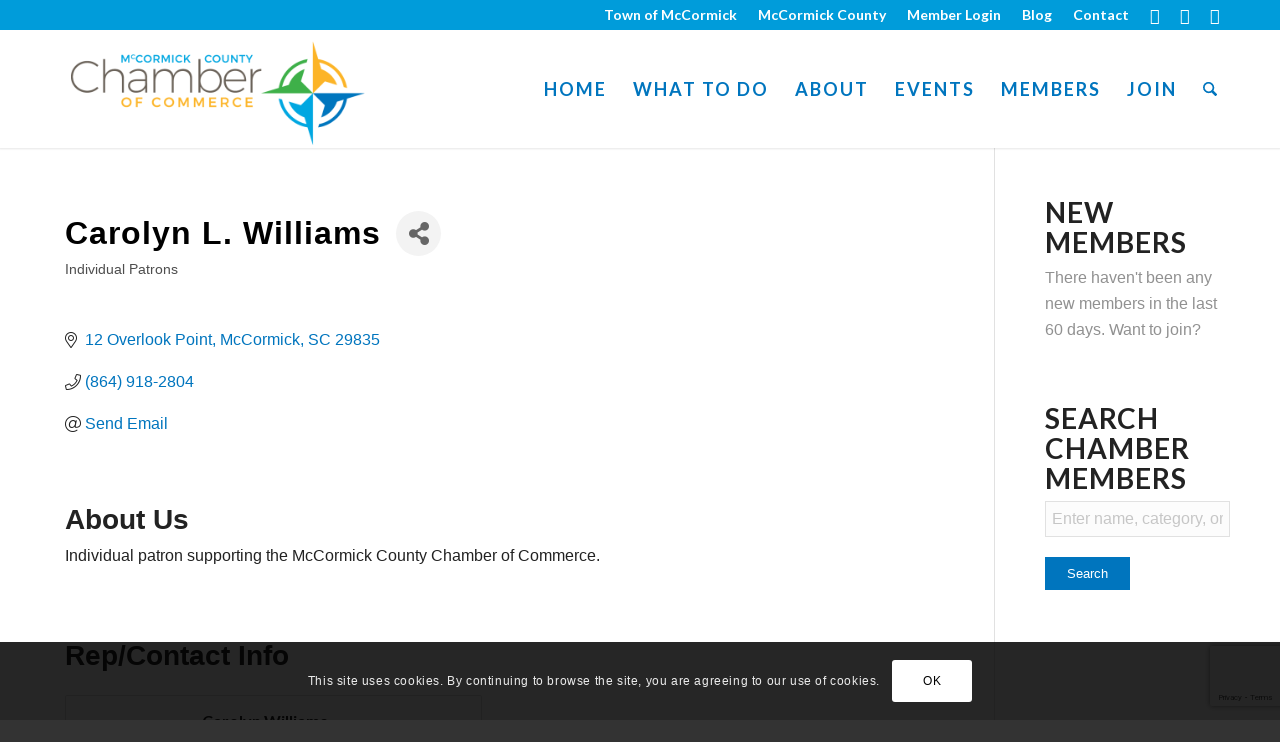

--- FILE ---
content_type: text/html; charset=utf-8
request_url: https://www.google.com/recaptcha/enterprise/anchor?ar=1&k=6LfI_T8rAAAAAMkWHrLP_GfSf3tLy9tKa839wcWa&co=aHR0cHM6Ly92aXNpdC5tY2Nvcm1pY2tzY2NoYW1iZXIub3JnOjQ0Mw..&hl=en&v=N67nZn4AqZkNcbeMu4prBgzg&size=invisible&anchor-ms=20000&execute-ms=30000&cb=3y1ymbtuh5x
body_size: 48488
content:
<!DOCTYPE HTML><html dir="ltr" lang="en"><head><meta http-equiv="Content-Type" content="text/html; charset=UTF-8">
<meta http-equiv="X-UA-Compatible" content="IE=edge">
<title>reCAPTCHA</title>
<style type="text/css">
/* cyrillic-ext */
@font-face {
  font-family: 'Roboto';
  font-style: normal;
  font-weight: 400;
  font-stretch: 100%;
  src: url(//fonts.gstatic.com/s/roboto/v48/KFO7CnqEu92Fr1ME7kSn66aGLdTylUAMa3GUBHMdazTgWw.woff2) format('woff2');
  unicode-range: U+0460-052F, U+1C80-1C8A, U+20B4, U+2DE0-2DFF, U+A640-A69F, U+FE2E-FE2F;
}
/* cyrillic */
@font-face {
  font-family: 'Roboto';
  font-style: normal;
  font-weight: 400;
  font-stretch: 100%;
  src: url(//fonts.gstatic.com/s/roboto/v48/KFO7CnqEu92Fr1ME7kSn66aGLdTylUAMa3iUBHMdazTgWw.woff2) format('woff2');
  unicode-range: U+0301, U+0400-045F, U+0490-0491, U+04B0-04B1, U+2116;
}
/* greek-ext */
@font-face {
  font-family: 'Roboto';
  font-style: normal;
  font-weight: 400;
  font-stretch: 100%;
  src: url(//fonts.gstatic.com/s/roboto/v48/KFO7CnqEu92Fr1ME7kSn66aGLdTylUAMa3CUBHMdazTgWw.woff2) format('woff2');
  unicode-range: U+1F00-1FFF;
}
/* greek */
@font-face {
  font-family: 'Roboto';
  font-style: normal;
  font-weight: 400;
  font-stretch: 100%;
  src: url(//fonts.gstatic.com/s/roboto/v48/KFO7CnqEu92Fr1ME7kSn66aGLdTylUAMa3-UBHMdazTgWw.woff2) format('woff2');
  unicode-range: U+0370-0377, U+037A-037F, U+0384-038A, U+038C, U+038E-03A1, U+03A3-03FF;
}
/* math */
@font-face {
  font-family: 'Roboto';
  font-style: normal;
  font-weight: 400;
  font-stretch: 100%;
  src: url(//fonts.gstatic.com/s/roboto/v48/KFO7CnqEu92Fr1ME7kSn66aGLdTylUAMawCUBHMdazTgWw.woff2) format('woff2');
  unicode-range: U+0302-0303, U+0305, U+0307-0308, U+0310, U+0312, U+0315, U+031A, U+0326-0327, U+032C, U+032F-0330, U+0332-0333, U+0338, U+033A, U+0346, U+034D, U+0391-03A1, U+03A3-03A9, U+03B1-03C9, U+03D1, U+03D5-03D6, U+03F0-03F1, U+03F4-03F5, U+2016-2017, U+2034-2038, U+203C, U+2040, U+2043, U+2047, U+2050, U+2057, U+205F, U+2070-2071, U+2074-208E, U+2090-209C, U+20D0-20DC, U+20E1, U+20E5-20EF, U+2100-2112, U+2114-2115, U+2117-2121, U+2123-214F, U+2190, U+2192, U+2194-21AE, U+21B0-21E5, U+21F1-21F2, U+21F4-2211, U+2213-2214, U+2216-22FF, U+2308-230B, U+2310, U+2319, U+231C-2321, U+2336-237A, U+237C, U+2395, U+239B-23B7, U+23D0, U+23DC-23E1, U+2474-2475, U+25AF, U+25B3, U+25B7, U+25BD, U+25C1, U+25CA, U+25CC, U+25FB, U+266D-266F, U+27C0-27FF, U+2900-2AFF, U+2B0E-2B11, U+2B30-2B4C, U+2BFE, U+3030, U+FF5B, U+FF5D, U+1D400-1D7FF, U+1EE00-1EEFF;
}
/* symbols */
@font-face {
  font-family: 'Roboto';
  font-style: normal;
  font-weight: 400;
  font-stretch: 100%;
  src: url(//fonts.gstatic.com/s/roboto/v48/KFO7CnqEu92Fr1ME7kSn66aGLdTylUAMaxKUBHMdazTgWw.woff2) format('woff2');
  unicode-range: U+0001-000C, U+000E-001F, U+007F-009F, U+20DD-20E0, U+20E2-20E4, U+2150-218F, U+2190, U+2192, U+2194-2199, U+21AF, U+21E6-21F0, U+21F3, U+2218-2219, U+2299, U+22C4-22C6, U+2300-243F, U+2440-244A, U+2460-24FF, U+25A0-27BF, U+2800-28FF, U+2921-2922, U+2981, U+29BF, U+29EB, U+2B00-2BFF, U+4DC0-4DFF, U+FFF9-FFFB, U+10140-1018E, U+10190-1019C, U+101A0, U+101D0-101FD, U+102E0-102FB, U+10E60-10E7E, U+1D2C0-1D2D3, U+1D2E0-1D37F, U+1F000-1F0FF, U+1F100-1F1AD, U+1F1E6-1F1FF, U+1F30D-1F30F, U+1F315, U+1F31C, U+1F31E, U+1F320-1F32C, U+1F336, U+1F378, U+1F37D, U+1F382, U+1F393-1F39F, U+1F3A7-1F3A8, U+1F3AC-1F3AF, U+1F3C2, U+1F3C4-1F3C6, U+1F3CA-1F3CE, U+1F3D4-1F3E0, U+1F3ED, U+1F3F1-1F3F3, U+1F3F5-1F3F7, U+1F408, U+1F415, U+1F41F, U+1F426, U+1F43F, U+1F441-1F442, U+1F444, U+1F446-1F449, U+1F44C-1F44E, U+1F453, U+1F46A, U+1F47D, U+1F4A3, U+1F4B0, U+1F4B3, U+1F4B9, U+1F4BB, U+1F4BF, U+1F4C8-1F4CB, U+1F4D6, U+1F4DA, U+1F4DF, U+1F4E3-1F4E6, U+1F4EA-1F4ED, U+1F4F7, U+1F4F9-1F4FB, U+1F4FD-1F4FE, U+1F503, U+1F507-1F50B, U+1F50D, U+1F512-1F513, U+1F53E-1F54A, U+1F54F-1F5FA, U+1F610, U+1F650-1F67F, U+1F687, U+1F68D, U+1F691, U+1F694, U+1F698, U+1F6AD, U+1F6B2, U+1F6B9-1F6BA, U+1F6BC, U+1F6C6-1F6CF, U+1F6D3-1F6D7, U+1F6E0-1F6EA, U+1F6F0-1F6F3, U+1F6F7-1F6FC, U+1F700-1F7FF, U+1F800-1F80B, U+1F810-1F847, U+1F850-1F859, U+1F860-1F887, U+1F890-1F8AD, U+1F8B0-1F8BB, U+1F8C0-1F8C1, U+1F900-1F90B, U+1F93B, U+1F946, U+1F984, U+1F996, U+1F9E9, U+1FA00-1FA6F, U+1FA70-1FA7C, U+1FA80-1FA89, U+1FA8F-1FAC6, U+1FACE-1FADC, U+1FADF-1FAE9, U+1FAF0-1FAF8, U+1FB00-1FBFF;
}
/* vietnamese */
@font-face {
  font-family: 'Roboto';
  font-style: normal;
  font-weight: 400;
  font-stretch: 100%;
  src: url(//fonts.gstatic.com/s/roboto/v48/KFO7CnqEu92Fr1ME7kSn66aGLdTylUAMa3OUBHMdazTgWw.woff2) format('woff2');
  unicode-range: U+0102-0103, U+0110-0111, U+0128-0129, U+0168-0169, U+01A0-01A1, U+01AF-01B0, U+0300-0301, U+0303-0304, U+0308-0309, U+0323, U+0329, U+1EA0-1EF9, U+20AB;
}
/* latin-ext */
@font-face {
  font-family: 'Roboto';
  font-style: normal;
  font-weight: 400;
  font-stretch: 100%;
  src: url(//fonts.gstatic.com/s/roboto/v48/KFO7CnqEu92Fr1ME7kSn66aGLdTylUAMa3KUBHMdazTgWw.woff2) format('woff2');
  unicode-range: U+0100-02BA, U+02BD-02C5, U+02C7-02CC, U+02CE-02D7, U+02DD-02FF, U+0304, U+0308, U+0329, U+1D00-1DBF, U+1E00-1E9F, U+1EF2-1EFF, U+2020, U+20A0-20AB, U+20AD-20C0, U+2113, U+2C60-2C7F, U+A720-A7FF;
}
/* latin */
@font-face {
  font-family: 'Roboto';
  font-style: normal;
  font-weight: 400;
  font-stretch: 100%;
  src: url(//fonts.gstatic.com/s/roboto/v48/KFO7CnqEu92Fr1ME7kSn66aGLdTylUAMa3yUBHMdazQ.woff2) format('woff2');
  unicode-range: U+0000-00FF, U+0131, U+0152-0153, U+02BB-02BC, U+02C6, U+02DA, U+02DC, U+0304, U+0308, U+0329, U+2000-206F, U+20AC, U+2122, U+2191, U+2193, U+2212, U+2215, U+FEFF, U+FFFD;
}
/* cyrillic-ext */
@font-face {
  font-family: 'Roboto';
  font-style: normal;
  font-weight: 500;
  font-stretch: 100%;
  src: url(//fonts.gstatic.com/s/roboto/v48/KFO7CnqEu92Fr1ME7kSn66aGLdTylUAMa3GUBHMdazTgWw.woff2) format('woff2');
  unicode-range: U+0460-052F, U+1C80-1C8A, U+20B4, U+2DE0-2DFF, U+A640-A69F, U+FE2E-FE2F;
}
/* cyrillic */
@font-face {
  font-family: 'Roboto';
  font-style: normal;
  font-weight: 500;
  font-stretch: 100%;
  src: url(//fonts.gstatic.com/s/roboto/v48/KFO7CnqEu92Fr1ME7kSn66aGLdTylUAMa3iUBHMdazTgWw.woff2) format('woff2');
  unicode-range: U+0301, U+0400-045F, U+0490-0491, U+04B0-04B1, U+2116;
}
/* greek-ext */
@font-face {
  font-family: 'Roboto';
  font-style: normal;
  font-weight: 500;
  font-stretch: 100%;
  src: url(//fonts.gstatic.com/s/roboto/v48/KFO7CnqEu92Fr1ME7kSn66aGLdTylUAMa3CUBHMdazTgWw.woff2) format('woff2');
  unicode-range: U+1F00-1FFF;
}
/* greek */
@font-face {
  font-family: 'Roboto';
  font-style: normal;
  font-weight: 500;
  font-stretch: 100%;
  src: url(//fonts.gstatic.com/s/roboto/v48/KFO7CnqEu92Fr1ME7kSn66aGLdTylUAMa3-UBHMdazTgWw.woff2) format('woff2');
  unicode-range: U+0370-0377, U+037A-037F, U+0384-038A, U+038C, U+038E-03A1, U+03A3-03FF;
}
/* math */
@font-face {
  font-family: 'Roboto';
  font-style: normal;
  font-weight: 500;
  font-stretch: 100%;
  src: url(//fonts.gstatic.com/s/roboto/v48/KFO7CnqEu92Fr1ME7kSn66aGLdTylUAMawCUBHMdazTgWw.woff2) format('woff2');
  unicode-range: U+0302-0303, U+0305, U+0307-0308, U+0310, U+0312, U+0315, U+031A, U+0326-0327, U+032C, U+032F-0330, U+0332-0333, U+0338, U+033A, U+0346, U+034D, U+0391-03A1, U+03A3-03A9, U+03B1-03C9, U+03D1, U+03D5-03D6, U+03F0-03F1, U+03F4-03F5, U+2016-2017, U+2034-2038, U+203C, U+2040, U+2043, U+2047, U+2050, U+2057, U+205F, U+2070-2071, U+2074-208E, U+2090-209C, U+20D0-20DC, U+20E1, U+20E5-20EF, U+2100-2112, U+2114-2115, U+2117-2121, U+2123-214F, U+2190, U+2192, U+2194-21AE, U+21B0-21E5, U+21F1-21F2, U+21F4-2211, U+2213-2214, U+2216-22FF, U+2308-230B, U+2310, U+2319, U+231C-2321, U+2336-237A, U+237C, U+2395, U+239B-23B7, U+23D0, U+23DC-23E1, U+2474-2475, U+25AF, U+25B3, U+25B7, U+25BD, U+25C1, U+25CA, U+25CC, U+25FB, U+266D-266F, U+27C0-27FF, U+2900-2AFF, U+2B0E-2B11, U+2B30-2B4C, U+2BFE, U+3030, U+FF5B, U+FF5D, U+1D400-1D7FF, U+1EE00-1EEFF;
}
/* symbols */
@font-face {
  font-family: 'Roboto';
  font-style: normal;
  font-weight: 500;
  font-stretch: 100%;
  src: url(//fonts.gstatic.com/s/roboto/v48/KFO7CnqEu92Fr1ME7kSn66aGLdTylUAMaxKUBHMdazTgWw.woff2) format('woff2');
  unicode-range: U+0001-000C, U+000E-001F, U+007F-009F, U+20DD-20E0, U+20E2-20E4, U+2150-218F, U+2190, U+2192, U+2194-2199, U+21AF, U+21E6-21F0, U+21F3, U+2218-2219, U+2299, U+22C4-22C6, U+2300-243F, U+2440-244A, U+2460-24FF, U+25A0-27BF, U+2800-28FF, U+2921-2922, U+2981, U+29BF, U+29EB, U+2B00-2BFF, U+4DC0-4DFF, U+FFF9-FFFB, U+10140-1018E, U+10190-1019C, U+101A0, U+101D0-101FD, U+102E0-102FB, U+10E60-10E7E, U+1D2C0-1D2D3, U+1D2E0-1D37F, U+1F000-1F0FF, U+1F100-1F1AD, U+1F1E6-1F1FF, U+1F30D-1F30F, U+1F315, U+1F31C, U+1F31E, U+1F320-1F32C, U+1F336, U+1F378, U+1F37D, U+1F382, U+1F393-1F39F, U+1F3A7-1F3A8, U+1F3AC-1F3AF, U+1F3C2, U+1F3C4-1F3C6, U+1F3CA-1F3CE, U+1F3D4-1F3E0, U+1F3ED, U+1F3F1-1F3F3, U+1F3F5-1F3F7, U+1F408, U+1F415, U+1F41F, U+1F426, U+1F43F, U+1F441-1F442, U+1F444, U+1F446-1F449, U+1F44C-1F44E, U+1F453, U+1F46A, U+1F47D, U+1F4A3, U+1F4B0, U+1F4B3, U+1F4B9, U+1F4BB, U+1F4BF, U+1F4C8-1F4CB, U+1F4D6, U+1F4DA, U+1F4DF, U+1F4E3-1F4E6, U+1F4EA-1F4ED, U+1F4F7, U+1F4F9-1F4FB, U+1F4FD-1F4FE, U+1F503, U+1F507-1F50B, U+1F50D, U+1F512-1F513, U+1F53E-1F54A, U+1F54F-1F5FA, U+1F610, U+1F650-1F67F, U+1F687, U+1F68D, U+1F691, U+1F694, U+1F698, U+1F6AD, U+1F6B2, U+1F6B9-1F6BA, U+1F6BC, U+1F6C6-1F6CF, U+1F6D3-1F6D7, U+1F6E0-1F6EA, U+1F6F0-1F6F3, U+1F6F7-1F6FC, U+1F700-1F7FF, U+1F800-1F80B, U+1F810-1F847, U+1F850-1F859, U+1F860-1F887, U+1F890-1F8AD, U+1F8B0-1F8BB, U+1F8C0-1F8C1, U+1F900-1F90B, U+1F93B, U+1F946, U+1F984, U+1F996, U+1F9E9, U+1FA00-1FA6F, U+1FA70-1FA7C, U+1FA80-1FA89, U+1FA8F-1FAC6, U+1FACE-1FADC, U+1FADF-1FAE9, U+1FAF0-1FAF8, U+1FB00-1FBFF;
}
/* vietnamese */
@font-face {
  font-family: 'Roboto';
  font-style: normal;
  font-weight: 500;
  font-stretch: 100%;
  src: url(//fonts.gstatic.com/s/roboto/v48/KFO7CnqEu92Fr1ME7kSn66aGLdTylUAMa3OUBHMdazTgWw.woff2) format('woff2');
  unicode-range: U+0102-0103, U+0110-0111, U+0128-0129, U+0168-0169, U+01A0-01A1, U+01AF-01B0, U+0300-0301, U+0303-0304, U+0308-0309, U+0323, U+0329, U+1EA0-1EF9, U+20AB;
}
/* latin-ext */
@font-face {
  font-family: 'Roboto';
  font-style: normal;
  font-weight: 500;
  font-stretch: 100%;
  src: url(//fonts.gstatic.com/s/roboto/v48/KFO7CnqEu92Fr1ME7kSn66aGLdTylUAMa3KUBHMdazTgWw.woff2) format('woff2');
  unicode-range: U+0100-02BA, U+02BD-02C5, U+02C7-02CC, U+02CE-02D7, U+02DD-02FF, U+0304, U+0308, U+0329, U+1D00-1DBF, U+1E00-1E9F, U+1EF2-1EFF, U+2020, U+20A0-20AB, U+20AD-20C0, U+2113, U+2C60-2C7F, U+A720-A7FF;
}
/* latin */
@font-face {
  font-family: 'Roboto';
  font-style: normal;
  font-weight: 500;
  font-stretch: 100%;
  src: url(//fonts.gstatic.com/s/roboto/v48/KFO7CnqEu92Fr1ME7kSn66aGLdTylUAMa3yUBHMdazQ.woff2) format('woff2');
  unicode-range: U+0000-00FF, U+0131, U+0152-0153, U+02BB-02BC, U+02C6, U+02DA, U+02DC, U+0304, U+0308, U+0329, U+2000-206F, U+20AC, U+2122, U+2191, U+2193, U+2212, U+2215, U+FEFF, U+FFFD;
}
/* cyrillic-ext */
@font-face {
  font-family: 'Roboto';
  font-style: normal;
  font-weight: 900;
  font-stretch: 100%;
  src: url(//fonts.gstatic.com/s/roboto/v48/KFO7CnqEu92Fr1ME7kSn66aGLdTylUAMa3GUBHMdazTgWw.woff2) format('woff2');
  unicode-range: U+0460-052F, U+1C80-1C8A, U+20B4, U+2DE0-2DFF, U+A640-A69F, U+FE2E-FE2F;
}
/* cyrillic */
@font-face {
  font-family: 'Roboto';
  font-style: normal;
  font-weight: 900;
  font-stretch: 100%;
  src: url(//fonts.gstatic.com/s/roboto/v48/KFO7CnqEu92Fr1ME7kSn66aGLdTylUAMa3iUBHMdazTgWw.woff2) format('woff2');
  unicode-range: U+0301, U+0400-045F, U+0490-0491, U+04B0-04B1, U+2116;
}
/* greek-ext */
@font-face {
  font-family: 'Roboto';
  font-style: normal;
  font-weight: 900;
  font-stretch: 100%;
  src: url(//fonts.gstatic.com/s/roboto/v48/KFO7CnqEu92Fr1ME7kSn66aGLdTylUAMa3CUBHMdazTgWw.woff2) format('woff2');
  unicode-range: U+1F00-1FFF;
}
/* greek */
@font-face {
  font-family: 'Roboto';
  font-style: normal;
  font-weight: 900;
  font-stretch: 100%;
  src: url(//fonts.gstatic.com/s/roboto/v48/KFO7CnqEu92Fr1ME7kSn66aGLdTylUAMa3-UBHMdazTgWw.woff2) format('woff2');
  unicode-range: U+0370-0377, U+037A-037F, U+0384-038A, U+038C, U+038E-03A1, U+03A3-03FF;
}
/* math */
@font-face {
  font-family: 'Roboto';
  font-style: normal;
  font-weight: 900;
  font-stretch: 100%;
  src: url(//fonts.gstatic.com/s/roboto/v48/KFO7CnqEu92Fr1ME7kSn66aGLdTylUAMawCUBHMdazTgWw.woff2) format('woff2');
  unicode-range: U+0302-0303, U+0305, U+0307-0308, U+0310, U+0312, U+0315, U+031A, U+0326-0327, U+032C, U+032F-0330, U+0332-0333, U+0338, U+033A, U+0346, U+034D, U+0391-03A1, U+03A3-03A9, U+03B1-03C9, U+03D1, U+03D5-03D6, U+03F0-03F1, U+03F4-03F5, U+2016-2017, U+2034-2038, U+203C, U+2040, U+2043, U+2047, U+2050, U+2057, U+205F, U+2070-2071, U+2074-208E, U+2090-209C, U+20D0-20DC, U+20E1, U+20E5-20EF, U+2100-2112, U+2114-2115, U+2117-2121, U+2123-214F, U+2190, U+2192, U+2194-21AE, U+21B0-21E5, U+21F1-21F2, U+21F4-2211, U+2213-2214, U+2216-22FF, U+2308-230B, U+2310, U+2319, U+231C-2321, U+2336-237A, U+237C, U+2395, U+239B-23B7, U+23D0, U+23DC-23E1, U+2474-2475, U+25AF, U+25B3, U+25B7, U+25BD, U+25C1, U+25CA, U+25CC, U+25FB, U+266D-266F, U+27C0-27FF, U+2900-2AFF, U+2B0E-2B11, U+2B30-2B4C, U+2BFE, U+3030, U+FF5B, U+FF5D, U+1D400-1D7FF, U+1EE00-1EEFF;
}
/* symbols */
@font-face {
  font-family: 'Roboto';
  font-style: normal;
  font-weight: 900;
  font-stretch: 100%;
  src: url(//fonts.gstatic.com/s/roboto/v48/KFO7CnqEu92Fr1ME7kSn66aGLdTylUAMaxKUBHMdazTgWw.woff2) format('woff2');
  unicode-range: U+0001-000C, U+000E-001F, U+007F-009F, U+20DD-20E0, U+20E2-20E4, U+2150-218F, U+2190, U+2192, U+2194-2199, U+21AF, U+21E6-21F0, U+21F3, U+2218-2219, U+2299, U+22C4-22C6, U+2300-243F, U+2440-244A, U+2460-24FF, U+25A0-27BF, U+2800-28FF, U+2921-2922, U+2981, U+29BF, U+29EB, U+2B00-2BFF, U+4DC0-4DFF, U+FFF9-FFFB, U+10140-1018E, U+10190-1019C, U+101A0, U+101D0-101FD, U+102E0-102FB, U+10E60-10E7E, U+1D2C0-1D2D3, U+1D2E0-1D37F, U+1F000-1F0FF, U+1F100-1F1AD, U+1F1E6-1F1FF, U+1F30D-1F30F, U+1F315, U+1F31C, U+1F31E, U+1F320-1F32C, U+1F336, U+1F378, U+1F37D, U+1F382, U+1F393-1F39F, U+1F3A7-1F3A8, U+1F3AC-1F3AF, U+1F3C2, U+1F3C4-1F3C6, U+1F3CA-1F3CE, U+1F3D4-1F3E0, U+1F3ED, U+1F3F1-1F3F3, U+1F3F5-1F3F7, U+1F408, U+1F415, U+1F41F, U+1F426, U+1F43F, U+1F441-1F442, U+1F444, U+1F446-1F449, U+1F44C-1F44E, U+1F453, U+1F46A, U+1F47D, U+1F4A3, U+1F4B0, U+1F4B3, U+1F4B9, U+1F4BB, U+1F4BF, U+1F4C8-1F4CB, U+1F4D6, U+1F4DA, U+1F4DF, U+1F4E3-1F4E6, U+1F4EA-1F4ED, U+1F4F7, U+1F4F9-1F4FB, U+1F4FD-1F4FE, U+1F503, U+1F507-1F50B, U+1F50D, U+1F512-1F513, U+1F53E-1F54A, U+1F54F-1F5FA, U+1F610, U+1F650-1F67F, U+1F687, U+1F68D, U+1F691, U+1F694, U+1F698, U+1F6AD, U+1F6B2, U+1F6B9-1F6BA, U+1F6BC, U+1F6C6-1F6CF, U+1F6D3-1F6D7, U+1F6E0-1F6EA, U+1F6F0-1F6F3, U+1F6F7-1F6FC, U+1F700-1F7FF, U+1F800-1F80B, U+1F810-1F847, U+1F850-1F859, U+1F860-1F887, U+1F890-1F8AD, U+1F8B0-1F8BB, U+1F8C0-1F8C1, U+1F900-1F90B, U+1F93B, U+1F946, U+1F984, U+1F996, U+1F9E9, U+1FA00-1FA6F, U+1FA70-1FA7C, U+1FA80-1FA89, U+1FA8F-1FAC6, U+1FACE-1FADC, U+1FADF-1FAE9, U+1FAF0-1FAF8, U+1FB00-1FBFF;
}
/* vietnamese */
@font-face {
  font-family: 'Roboto';
  font-style: normal;
  font-weight: 900;
  font-stretch: 100%;
  src: url(//fonts.gstatic.com/s/roboto/v48/KFO7CnqEu92Fr1ME7kSn66aGLdTylUAMa3OUBHMdazTgWw.woff2) format('woff2');
  unicode-range: U+0102-0103, U+0110-0111, U+0128-0129, U+0168-0169, U+01A0-01A1, U+01AF-01B0, U+0300-0301, U+0303-0304, U+0308-0309, U+0323, U+0329, U+1EA0-1EF9, U+20AB;
}
/* latin-ext */
@font-face {
  font-family: 'Roboto';
  font-style: normal;
  font-weight: 900;
  font-stretch: 100%;
  src: url(//fonts.gstatic.com/s/roboto/v48/KFO7CnqEu92Fr1ME7kSn66aGLdTylUAMa3KUBHMdazTgWw.woff2) format('woff2');
  unicode-range: U+0100-02BA, U+02BD-02C5, U+02C7-02CC, U+02CE-02D7, U+02DD-02FF, U+0304, U+0308, U+0329, U+1D00-1DBF, U+1E00-1E9F, U+1EF2-1EFF, U+2020, U+20A0-20AB, U+20AD-20C0, U+2113, U+2C60-2C7F, U+A720-A7FF;
}
/* latin */
@font-face {
  font-family: 'Roboto';
  font-style: normal;
  font-weight: 900;
  font-stretch: 100%;
  src: url(//fonts.gstatic.com/s/roboto/v48/KFO7CnqEu92Fr1ME7kSn66aGLdTylUAMa3yUBHMdazQ.woff2) format('woff2');
  unicode-range: U+0000-00FF, U+0131, U+0152-0153, U+02BB-02BC, U+02C6, U+02DA, U+02DC, U+0304, U+0308, U+0329, U+2000-206F, U+20AC, U+2122, U+2191, U+2193, U+2212, U+2215, U+FEFF, U+FFFD;
}

</style>
<link rel="stylesheet" type="text/css" href="https://www.gstatic.com/recaptcha/releases/N67nZn4AqZkNcbeMu4prBgzg/styles__ltr.css">
<script nonce="xYxCmPDRR3NQ_WhmbxyDDQ" type="text/javascript">window['__recaptcha_api'] = 'https://www.google.com/recaptcha/enterprise/';</script>
<script type="text/javascript" src="https://www.gstatic.com/recaptcha/releases/N67nZn4AqZkNcbeMu4prBgzg/recaptcha__en.js" nonce="xYxCmPDRR3NQ_WhmbxyDDQ">
      
    </script></head>
<body><div id="rc-anchor-alert" class="rc-anchor-alert"></div>
<input type="hidden" id="recaptcha-token" value="[base64]">
<script type="text/javascript" nonce="xYxCmPDRR3NQ_WhmbxyDDQ">
      recaptcha.anchor.Main.init("[\x22ainput\x22,[\x22bgdata\x22,\x22\x22,\[base64]/[base64]/MjU1Ong/[base64]/[base64]/[base64]/[base64]/[base64]/[base64]/[base64]/[base64]/[base64]/[base64]/[base64]/[base64]/[base64]/[base64]/[base64]\\u003d\x22,\[base64]\\u003d\x22,\[base64]/CocKiHVBqwo7DtsK/wpXDnG/Djl5Mw48gT8KjNMOyTScewonCrR3DiMOnKHzDpmF3wrXDssKewp4WKsOdTUbCmcKRfXDCvlF6R8OuFcKdwpLDl8KgSsKePsOHDWR6wpzCvsKKwpPDksK6PyjDmMOSw4x8KMKVw6bDpsKfw7BIGgbCnMKKAig/SQXDvMO7w47ChsKBUFYiTMOxBcOFwqU7wp0RWn/Ds8Ojwp8Ywo7Cm0PDtH3DvcKHTMKubzovHsOQwqNBwqzDkBPDlcO1cMO/[base64]/DsBPDrcKvwoFLHgXDiDVFwpFQKsOSw7sIwo1nLULDiMOhEsO/[base64]/Cv8K/w4PDncOjPMKHw67DucKiYSIXbsKfw7TDg01Kw6XDrHvDpcKUK17Dp2VBdjgew5vCmX7CosKbw4PDsU5/[base64]/[base64]/wqzCjVMIwqNSA0ENw5Vcw7xPPxzDkzXCjsKww6TCvWXCt8KHa8OrHUR0EsKMJMOnwrjDsSDCoMOwIsK0EWPCgcO/wqHDrcK1KjHCs8OmZMKxwr1ZwrTDkcOlwp/Ch8OoXyzCjnPCncKmwrY9wq3CssKJEBgTKFF2wrLChWJYLgjCqAVnwrHDt8Ouwqg7LcOpwpxQw5BVw4cfYQ3CnsKyw6p1bcOUwootWcOAwoFfwpHClgBZJMOAwoXCjMOPw7h+wprDogTDsl8dTTIqRA/DiMKAw5VfdhsGwrDDssKjw6/CrXnCh8KhR20Jw6vDhXl1R8KBwq/[base64]/DqcOWWsObB8KpwqjCvWEKw6ATwroYJcKKwpp5wqHDl1PDqsKNTWLCjg8Ad8OwOV7DuiYVNGlFTcKbwqHCgMOMw7lGAHLCsMKMSwZkw706E3LDvFzCoMK5e8KRZ8OEQ8K6w5rCtQTDm0DCl8K2w4l/w7RrPMKQwobCpi3Dk2DDgXnDnU3DlBbClmzDigMEeGHDiw0pTB5yH8KhQDXDs8OqwpXDicK0wqVnwoQZw6HDq2LCpm1Ze8KhADkKcw/[base64]/CjcKfwp7CiiDCqnzCmB8dwrbDqAdawqDCkQssR8OIM2kFHcKzdMKuChvDsMKVIMO4wr/DvMKnETZgwoFQbjdww5law73CqcOpw53Dig7CvsK0w7ROe8OdTGfCkcOJfnFwwrnCnkPClcK5PsKIWVtuZ2PDucOcw5vDpGnCpXvDlMODwrEqMsOHwpTCgRPCrgcXwoJtLcKQw5vCpsKzw7PCjsObf0jDlcO8A3rCkDZZEMKLw7QxJGRffTA3w60Xw7oSVyM/wrDDucOpcynCng4lY8OzQHfDpsKIWMOVwpktGlvDpMK6ZF7CkcKmH2pwW8OZGsKuMcKaw7bCnsOrw7tyTsOKJsOsw6AgMgnDu8OTc3rCl21Qw6kKw5EZDWLCrh4hwrUdNy3DqH/Ck8OYw7Ebw6gjWcKxFsKfXsOjcMKAwpLDq8Ojw6vCmmEXw58nKUU5fAcHWsKXQMKbDcOJVsOTZy8/w6IWwoHCgcKtJsOLQsOnwpxGHsOnw7p4woHDjcOdwqVVw6YjwrvDjh8YR3PDmcOfSMKUwr7DssK/bsKjZMOpCF3DosKpw4jCpi9WwrbDiMKYM8O/w7c+MMO1w4zDpB9aOn1Nwq8gVV3DmlZSw6fCj8KnwocPwq7DvsO1wr3Cu8K3OWjDlUnCmwLDicK4w5hJaMKeQMK+wqh8HQHChXLCgl02wrxdIDnCnMO6w7/[base64]/ClwUHw7LCg0jDo8KzJGVracKCwqbDmxHClgUgViPDjsOiw48dwrxPPcK/w5fDmMKhwo7DiMObwpTChcKiLsKbwrfChzjCrsKrwrMMdMK4JA5sw7nCr8Kuw7DDn1jCnWVQw7nCp1cfw5QZw6LCgcOqaAnCmsOfwoFPwr/[base64]/DtcKXw50UakkRDVVCw4cDwpVmwrzDk8KewpnCrx3ClyNjTsKmw6QhNz7CksOewpdQCDZCwrIgecK5bCLDrAE8w7PDnSHClWczVlUtIWHDmSNxw47DvsO5f0xNMMOCw7lsVMOkwrfDtRFrPFcwaMOVYsK2wp/Dr8Ozwqo1wqjDmy7DqcOIwowNw7Qtw5wPYDPDrVQ0wprCqGPDnsKgbcKWwr0hwovCncKVVcOAQcKjw5xHIVTDphpsJMKuD8OoH8Kkw6k/[base64]/CjALDgC3CrMKdwrvDmcK5wqrCuH/CksOMwq/[base64]/DvUcNw5zDiHYEIQLCvl3Dv8K+w5kNw4DCqsO8w7rDrcKTw4tbHTMbDsKIOVIew7jCsMOtP8OlCsOTEMK1w4LCqQQeP8OGVcOZwrQiw6rDnzLDjyLCq8K/w5nCpktDf8KvJ1w0CRjClcOjwpUjw7vCucKvKHjCgSknCMOww5pGw6IXwoY5wozDo8KyNlHCoMKIwq3CtEfClMO3GsONwpQ/w5DDnlnCjsKsO8KdRXVGJsKcwpHCh29PWsKaZsOIwqlxZsO0JTUJD8O3cMOHw6vDsx9gLl9Kw5nDu8K8ZUzCrMOXwqDDpAfDoErCkFLCngQYwr/[base64]/DoMKXRMOrwrHDggNswprClhpbDMKpwozCs8O2YsKdJMOuwpUZe8OawoNGYMORwpXDsxfCp8KTE0bCtsKdTsOeEsKEw6DDuMO3MSTDj8Ofw4PCjMO6I8KUwpPDj8O6w6p2wpQGLRssw4VabQUwXBHDtn/DncOWGsKefMO4w5IVAsO+EsK7w6wzwo7CtMKTw5zDtALDgcOcc8KnSj1qXwPCu8OoMMOLw4XDucK4wpVqw5bDkgkcLE7Cmg4yZV4SHnEYw6wXKsOhwp1KI1/ChRvDvsKewrZpw6cxM8KBPxLCsE0jLcKSUDgFw7bCh8OrNMK2XUAHw752KCzCgcOBbRLDuTNNwqnDuMKsw4gmw7vDoMKYUsOlQHPDuHbCuMOtwqjCg3QAw5/DjsOhw5bCkRQ6w7YJw7E7d8OjJ8Kqwo3CpDVmw6gzwqvDhRYuworDscOWRmrDi8KPPMOdKyMUZXfCsSppw6fDpMK/[base64]/[base64]/[base64]/[base64]/DgMK8w7HDvcODw4TCkcKawopwwrdRw6LDu0hyw7bDtgkzwqHDpMKgwrs+w6XCkxR+wr/Cv2LDh8KowrBRwpVbScOQXiZsw4XCmDbCqHPCrFTDt2jDuMKaEFsFwppbw73CryPCuMOOwo4CwoxjD8OLwrPDqMOFwprCpQx3wp7CscK7TxkLwovDrQRSTBdqw4jCoBETEHfCvx7CsFXCssOZwq/DuknDrkzDkcKFeGZQwrXDm8KswovDgcOzCcKRwqlrSSfDmTcnwofDtFcpVcKQRsOifSvCgMOUJsOTUcKHwoBlw5rCnWTCrsKrdcKVbcODwow9K8OCw4h1w4XDssOUUDAtNcKBwopGUsKoKz/CvMODw6t2TcO5wprChCDClloZwoE6w7RhU8OWL8KCfyXChlViSsO/wpHDlcKFwrDDpcOAw6DCnC3Cgk7DncKIw6rCgsKpw4nCsxDCh8KzG8KJSWrDt8O5w7DDgsObw7bDnMO6wrMKfsKiw614VBMjwqowwoAIBcK4wqnDpEHDiMKbw77CksOWSlxGwpc4wqDCs8KxwoMDPMKWJnPDrcOUwpfCrMOMwqzCiDzDnRrCscOow4/Dq8OHwo4Fwq9YG8OSwpcJwpdSS8KEwrkQX8K3w7xGasOAwppjw6c3w67CnBzCqjjClkPCjMOMMsKxw6BQworDk8O0V8OCHmMSO8KrGz4sccOCFsKmScK2HcOEwoXDkUPDs8Kkw7TCjCTDjR98WWDCjg0lw59Sw4QBw5/[base64]/[base64]/[base64]/Dt1l/[base64]/DqMO/UHfDvMOCEm7Ct8OPaCPCs1c4wrfCvCLCm2hYw7hAS8KkLR9iwprCh8KXw4HDtsKTw4vDtGFIb8OYw5HCq8KuO0onw7rDjlkQw7TDvnETw5/DmMOfV0DCmErCosKvDX9/w7DCn8Olw5UHwrfCvsKJw7k0wq/Di8OHMHBaSSBJK8Krw5nDgkkSw5okM1TDosOxR8OhPsKoW0NLwoLDjztww6/CiT/Dj8O7w6gRTMK4wqVlS8KacMOVw6MJw4PDqsKhRhTClMKvw5/DksKYwpzDr8KHUx8zw71meFnDq8KRwqXCm8OFw7DCqMOOwojClQHDjGdbwpLDt8O/LlBrLwPDtQBvwoPCo8KPwoXCqH7CvMK2w4hkw47CicK1w4FJfMOcwp3Cpj7DiwfDiVQmexjCtmVsWgAdwpVMW8OVXCcnfgDDl8OcwpxKw6VZw57CvQbDlTrDq8K3wrzDr8K0wo4pLMOPacOpN2J1CMKkw4nCjSVEEVTDk8OAe0/CqsKRwoEpw5rCjjvCkXbCsHrCl03Cs8OwYsKQcMO3PsOOBcKVFVszw604wo5Wb8KwP8OdKA98wqTDsMKsw73CoS9LwrocwpDDpMKewowEc8Oxw7/Clj3Cn3zDvcOowrZPXMKyw7s5w6bCkcOHwojCtAbDoTc9G8KDwoNBR8ObNcKJam4wf0x6w6jDicKmVw0QesO9wqohw6Qkw4M0Kytvfnc/[base64]/wqLDniRnwrsiX8O7QVEMeV1VwqLDoUQDLcOHVcK3JGRlQ0xzGMO+w6rCjMKDecKtNwx2XE/DvQdLdB3ChcOAwq3ChQLCq2TCq8OLw6fCrSLDlkHCk8OnSsOpDcKAwrjDtMOsAcKUOcOtwp/ChnDCsUvCvAQGw6TCsMKzHE5Aw7HDhjh7wrwgw41vw7prF2kZwpEmw7ttXQhAWnPDok/[base64]/CqC00CsOuwrnDrMO3wrTCpk7DnsK0ag1vwrHDvlVmB8OcwoRlwq3ClcOuw4lxw5BzwrvCgFUJRjbCk8OLXywXwr7Dv8K6fAJ2wozDr3PCkiddbzLCki83Ew3DvljDgiINLE/CrMK/w5DCgwXCt1sBBsO2woJgBcOCwpIzw5zCh8KAOQ5AwqjDt0DCmTbDu2rCl1oTTMOTLsOuwrQ/wpvDiRB1wrLCk8KOw4DDryrCnxIRYC7CnsO0w5paJF9sMsKHw6TDiTXDlxFQdQHDkcKJw53ClcOaRcOTw6vCtDItw4VOa30yO3XDjsO0L8Kdw6FUw5nDlgrDkSHCs0dRTMKBSXE5Z2ZxWcK/J8Ogw4zCjj3CnMKEw6AFwpPDtg/DnsOKUsOAA8OJCixDc300w7AqTkrCiMK0XkYSw5DDi1J8RMOvWWLDj1bDiEo2AsOPYCvDgMOiw4bCm3s/[base64]/DvMOJworDvMO2wptEwo/DtsOAWsOuJ8OSw7dMwrVowo0oFnLDmcOEcsONw7UWw6Fcw4UzMhhRw5BcwrF1CMOSJkhAwrfCqsKvw7PDuMKgbgLDohjDhyHDhQLCvsKKJMOVEgzDl8O0W8KPw6kjMy7Dm37DnxnCqRQswq/CqBI+wrbCq8KYwrBbwr5WC17Dr8K0wpQjB2sNcMK/w6nDv8KBJ8O7D8KzwpwmD8Ovw5XDqsKKAAFQw6bClDBGLRNhw4fCr8OgOsOWXQvCoW5gwoZsOHDCpcOlw7JsezxzUMOpwpcLIsKKMMKOwoRow4Z4SDnCn3RfwoLCqMK/b2Miw5pjwq8yesOlw77Cl0TDmsOAfcO8wp/CpgR/[base64]/[base64]/w4gUwpgQw67CksOWXMKFL8OswpLCmsOFw5zChX5Kw47CosOrRyoAP8KrHBrDimrDlwjCqsORSMKXw4HCnsOMbWnCtMKHw44jI8K2w7TDnELCr8K1NnbDtmbCkQLDvFfDusOow419w4XCig/Cn2Q7wrUgw5lNMsKIdsOYw7htwqVzw67CklLDt0wKw6bDuizDjlnDjisuwrXDncKcw75yew3DoRDCiMOcw7wHw4zDs8K9w5XCg0rCj8O0wrrDrcOXw5k+MzPCjlnDnRkoMEDDn3k9w48Ww5XCgHDCtV/Cq8KWwqzCsiImwrLCmMKvwpkRb8Ovwq4KFhPDuwUmHMKKw7QLwqLCt8OBwqXCucOxeRPCmMKlwoHCjUjDrcKtYcOfw47CucKzwpPCpT5KNcKyTHFywqR8wrNww4gQw5Jdw7nDuG8XF8OSw7B0w5R+E2gBwr/[base64]/CqgRKwpfDlQJFwonCmMKqw7FCwr7CoXJPQT7Cs8Ogw7VzTcOYw6jDnQvDv8OmZQXCqXZvwqfCt8Ohwqs6wr1AMMKbElxRT8KpwpMBfcOPTMOWwozCmsOEw73DlCpOJsKvb8OgXh3DvktBwpg5wosERcO6wr/CggrDtl91UsOzRMKJwqAZNSwHHzsODsKRwoHCoHrDj8KIwpbDnzcVCXBsWzQgw4tSw5/Cnnwsw5bCukvCln3CusOcFMO+PMK0wox/OTzDq8KnBWzDvsOnw4DDmTLDigIQwoTCm3QAwpTCuEfDjcOuw7AbwonDscOPw6B8wrE2w7hbw5U/BsKOKsOlZ0nDr8KJbmhRQ8O+w5E0w4rClkDCmjBnw4LCqsORwqNBLcKCMGXDn8OYG8O6YwXChFrCqcKVdCxPHjbDg8OzX1PCkMO4wr/DkirCkyPDjcOMw6lMcyY6CcODUWN/w59iw551UsK1wrsYD13DgMO1wozDv8KMXcKGwrdLYE/ChFHCs8O6asOLw4TDk8Kswp/CoMOmwp3CnUdHwrJTU0/CmDdQVyvDsiTCscKAw6LDlm5Nwpxqw58Owr4/TsKtZ8KBBC3DpMKdw4FZIRVyZcOFKBAHb8KvwoIFQ8O2IcKfWcKXdyXDont0PcK3w7Zcw4fDtsKQwq7Cn8KvYjtuwoJxI8OxwpfDnsK9FsK0K8Kmw7xvw4dowo/DmFrCo8K6PT0DalvDin/DlkwbanJfQ3/DgDbCuFTDn8O1RhIJUsKqwqjDgWvDvELDusK+wp3DoMOcwppxwohvGnfDuFbCnRXDlzPDtF3CrcOkPsKDd8KUw6XDqmMFdX/CpMOPwo97w6cfUWnCrRAVXgYJw6sxBExBw6cIw5rDosOvw41CO8KDwol5LXsMJVDDtcOfE8OlcsK+VwtZw7NBB8K0HWFPwoI+w7Azw5LDl8Oyw4QkQwHDhMKqwpfDjy1zTHYHNcOWN3fDgMOfwplBVMKgQ20vIsODC8OIwrg/IU5qZcOWEC/DqibCo8OZw5jCh8O1XcOvwrYLw7rCqsKNCXzCqMOsacK6VR55CsOmInHCvgFEw7fDoybDh33CtTrDpznDqRUTwq3DpEvDi8O5PA1PKMKRwoBew7g5w5nDuBkhwqk/LsKveznCtsKUFsOsRWLCjDLDpBJfGjcOGcKYNMOCwokYw6t1IsOIw5zDoFYHMHbDvMK5woJdBMOuOWTDqMO5wrXClMOIwpNPwpYtb3MaO2fDj1/[base64]/Cki5xfRFJw7pZTSrCgcOoIFDCoW1Rw5QuLiAqw4bDtcOUw5vCgcOBw4hww4XCkB1wwpjDkMO7w6vCn8OjXgNzFMO0FwfCj8K7W8OFCCnCsA44w4/Cv8Oww7DClMKpw7wlJsKeeD/DosO1w4wqw6/[base64]/Dv8OaH8KQMcKYIlF/wpXDvjVfwrXCqwZzUMOnw4wSDiUzwqDDjMK/XsKnKA5XfnXDlcKVwohvw5/DoEnCg0TCqBbDk300woTDgsO1w5ECIsOxw63CqcKWw7wsccKbwqfCgcOrZMOiZMOfw71rXgdMwpPDl2TDnMO0QcOxw5sWwotrEsKlacOuwo9mwpwHSQ/DliVbw6PCqys6w5YHJCDCrcKDw63CtnXDrBRYYsOsdQLCpMONwp/DvsOmwpjCkl0GH8K3woI0aBTCkMOPwp4UMBIMw43CkcKHNsKTw4RdNyPCkMKgwoEVw6tDQsKgw6XDucO4wp3CusO8fFfDumcaOkLDiw94Sy8RX8Kaw6w/Z8KBE8ObE8O2w4IgZ8K0wqMWEMKgcMKNUUggwonCjcK/bMKrCwlCS8OMP8KowoTCnxNZaiZwwpJWw5bCrMOlw4E3EsKZR8OFw6hswoLCqcOcwoN2V8OWesOJHnPCucKOw604w7VxGnxhJMKdw7s/[base64]/[base64]/CrsK7wrXCih5eeGZkw7kuPsK8ZXzCoz7DqMO5cMKhDcO/wqDDmA/[base64]/[base64]/Dn8OCZsOIOh4twrDDqmXCm1swwrzDjBpAw4zCoMKBUXcwDsOGHhJxV37DnsKLXMKqw67Dm8OdRQ5gwpFkXcKsTsOTVcOXC8OlSsOSw73DkcKDLlfDl087w6/CtsKnMMK+w450wpzDlMO5J2BecMOUw5fCk8O3UgYSc8O1woNbwrbDq2jCqsOSwqwNa8K0O8KgAsKrwq/Ct8O8V3UUw6Biw7Inwr3Cs1LDmMKvEcO4w7nDuwAGwqNNw5J1wo9+wq3Dp3TDjV/Ck1d9w4TCjcOFwoHDl3rCjMORw6rDol3CvUXCp3fCiMOOdXDDrCTDosOwwqHCk8KQIMKLZsO8LMO/[base64]/CnXVMWsOGXcKKVhxCTcOHw7rDg1NiTkDCtR9sY3MOMV3DqSXDpiLCqVnCs8K3PcKXbcKpC8O9HsKsTWIhACQkYcKWMyEsw5zDlcK2P8KNwoAtw64Hw7jDrsOTwq4OworDrkbClMOcOcKZwqMgGzYUYiLCuA9dJgzDo1vCmUE5wpQgwp/CrDsbHcKjOMOIdcKiw6/[base64]/DnVZcwqbClsK2wo5TSh7CqMOxV8KcwobCp33CsTYzwrV8wqIcw79DOl/[base64]/[base64]/ChsOgGMOyw6LDqn7DuzfConXCuk7DncKpCXrDiyloISfCvcOpwr/DpcKNwo7CmcOAwoDDtERBYjhRwpDDjBZuen8cI2saUsOKwo/[base64]/CsMOadMKrScOAw50aMcOIOcKiw6YFRVXDg0nDnsO7w5DDpFg9OcKnw6Q1TWULGzw1w5HCkFbColIXM1nDmk/CgcKxw6nDkMOLw5/CgWllwoPDjH7DrMOow5jDu3pAwqhBIsOQwpTCh2wCwqTDh8Klw7Bywp/Dg1bDuFzDtm3DhsO3woDDpz/DtcKVV8Ooah3DvsOMRcK/[base64]/RRUZw4daw73DqcOkd8KhQcO9RS/DncKsODHCqcKqfmcAHsOew7bDj3nDllE4EcK3QH/ChcKuWDc4WMO5w7fCocKFah86wqHDtQjCgsKTwpvCisKnw5knwpLDpR4ew4gOwp5Iw5tgbTDCt8KLwqwMwpRRImwow5gbLMOJw4nDqQRXEcOBdcKvLMKew4/DicOvC8KaA8KywozCi3vDvHnCmSbCscKmwo3CpsKnMHHCr0V8XcOBwqjDhE12eyFYbmdGQ8KkwpcXDD8FQGR6w5oWw7AxwrQzN8KCw6UoAsOlw5J4w4bDq8KnRX8TYAfCvjoaw6DDtsOWbjlTwp0rJsOswpDCkn3DnT0pwp0hQsO8XMKicS/DhQvDv8OkwrbCj8KoIRkOWy1Vw5xewrw9w7fDosKGFBHCgcObw6h/[base64]/[base64]/Dgz0kwrrDtSXCvRIBwonCm8OEVcKJXwfDmsKPwq0sBMOzw4PDs3YMw7QSEcOjbMONwqPDk8OiHMOZw41aFsKYMsOlSjFXw5PCuRjCsiDDmx3CvlDCiAhieG4gXHB2wqbDgsKKwr1iX8KxYcKMwqXDmHHCvsK6wq4qBsOgeVB8w7Qew4YALsOfJC8bw4AtF8KrE8O3Tw/CnWd+TsOSLmjCqmZvD8ONR8OawrtNEsOOcsO9ZcOGw4AQfwUMLhnCgkjCkh/DrGIvK3rDpsOowpXDvsOfGQXCqw/Ct8Ogw6jDghLDscOtwopHWwnCukdKLwHDtMKaaTl6w5rDssO9SU9/EsKcFW/CgsKOHTXCqcK8w6p9cW8dPsKRH8K5AUphIWXDjyDDhiQRwprDq8KPwrVeeADCmHR9FMKTw4/CmRnCiUPCqcKPWMKtwrI6PsKnPnxTw7pYAcOeDAJnwrPDt2AbVl11w7rDiE05wqcbw6EZeVw/V8Khw7lowp1iTsKOw5MeMcONO8K9OCTDk8OcZgt6w5zCmsO/UA0OLxDDl8O0w5B9NG8Lw7opw7XDhsKlb8Kjw4ATwprClF/DlcKWw4HDvsO7RMKafMOhwp/CmcO+SMKKN8O1w7HDo2PDvX/[base64]/wrtFEsOxwonCnmwqw6FeUsOjNgbChX3DsAYOdyjCmMOFw5vDtB8CQ08/PMKvwpQ2wrdqw5HDg0cSdivCoh/DisKQZWjDhMK1wr9uw7wWwpE8wqF5R8KHRENCVMOMwpnCr3BHw6PCs8Oww6RCLsKcPsO5wpkXwrvCrFbCh8KSw5rDnMOHwo13woLDscK7ZzFow73CucOHw4hvWcO/cwc4wpl6bFvCk8OXw4pZQsK5WSdXw7/CuVhKRUB4LsOSwrzDk3tBw4AQIMKRGsOlw47DmhzDk3bCucK/[base64]/DhcK6w6Qnw73CjxTCjMOuwrEHw5fDjMKOwrxtwroHcMK/O8KVNnpOw7nDkcOJw7jCvEjCjEMfwoLDsToYJMOhXXMpwoFcwqx9T0/Dry1kwrFXwr3ClsOOwoDDhnY1DsO2w53Dv8OeOcOkbsOVwq4gw6XCksOaQMKWe8OzQsOFaBzCkEp5w5bCp8Oxw6DDmifDnsO1w6VsEmnDnS4sw5JFSQTCnD7DusKleGBqCMKRFcKhw4zDrwRewq/CmmnDo1/[base64]/[base64]/w5BYRsOgw5ZzGVvDlsOwRMOjRsKHDcOQdEdiPzPDv3TCusKbOsKiIMOsw43DrU3CtsKRWXclNHvDnMKrdVNRI3oSZMKhw4/DiEzCtDfDuksCw5cswqTDiwzCiytjUsO0w63Cr2DDvsKfbCjCkzkwwqXDgcOewpM9woEwRsO9wpfCjcOBCk0OTS/[base64]/CuMO2w6lcwq9ow4vChMOrQjjDjHNJF2XCnhXCulPCrBltfQfCqsK5dzBGwqvDmmHDtMKNWMKoPEMoTcO/YcK8w63CkknChcKmR8O5w5LCp8Kvw68bLFTCt8O0w6dZw6HCmsOpL8K5LsKxwqnDisOsw4xoasOoPcKYUsOewqQsw7RUf2xWcwbCj8KFKU/Ds8O8w5Q/w47DhcOpa0PDp1R7wrLCph9jPGUpF8KPW8KzUmt8w4PDqUdNw7DChgtYIcOOcgvDlcOBwocnwoVwwowVw6nDnMKlwrDDpULCvEphw5laZ8OpbTfDkMONMMOEDSXDniUCw7LCt0zCmsOnw6jCjnlcXC7CmsKqw51xLMKhwrFtwr/DsSLDuBwpw747w6R/wqbDuhdsw7NUNMKUXwZESyPDlcOleBvDvsO+wr9Ow5Fzw6nCoMOhw7kwUMOow6ECSQrDnMKzw4g8wo07d8Odwp9HD8K6wp/Cmj7DoWLCtMOiwrRfZW4Pw6ZiAsK4Qlc4wrUoOMK8wo7CoUJlEsKBQMOrJsKlDsOELy/[base64]/HcKGIG13woTDgBnCkRHDox3CsUHCusOhAcOCQXkuAlVpF8Obw5RZw49qRsKEwoHDnUQYLTgjw6zCkzIvdAjCvSsew7TCqDE/[base64]/Cu0vDiMKpwpjCqUo1T0Eaw4PDiMKyI2sLwqJdNgR/DgTDi1E6wpHCq8KpLUoJGF4Tw4vDvgbCrADDkMKVw5/Du11RwoBBwoFGAcOywpfDr1dAw6IxBks5w4UgN8K0PCvDo1kxwq4uwqHCi1hMJwpRwpQEFcOpH3QANcKUWcKAN2NQw4HDoMKzwogrOWrCjD/[base64]/DlHkhRUATecOww7nDisKYU8K0w6wxBcKXOsKFwqNpwq4iZsKTw60OwpvDpnQCQixewr/DrkLDvcK1ZnDCisKow6Jqwo/CqlzCnh4cwpERGMK9w6cRwq0lczLClMKgwq4iwpLDsXrCn2xWRUTDqMOedCYOwqx5wrdoaWfCnUjDp8KHw7gUw7fDhx0Aw6o1w55MBn7Cp8Kqw4MHwps0w5tLwpVhw5Fgw7E4PQURwqTCphzDlMKuwpjDvEERHMKtw43DoMKqLnYnKjTClMK/QzDCu8ObTsOvw6jChUFnCcKVwqM7DMOAw7FCQcKhIsK3f3NewoXDgcO+wqvCoXUNwrdcwqPCvSfDqMOQeWZHw7d9w5tTKSvDs8OHXmrCtWhVw4UMwq0pU8OIEQo5w6LDssKBcMKfwpYew5hHKBQufzfDiEgPBcOASR7DtMOrO8KkeVYpLcOiSsOuwpzDgi/[base64]/w4bCh8OuwpLDksKYI1jDkWjCsXHDn3nCtMKwEULDlSQdTsKCw4I2MsODXcOAw5Qbw7/[base64]/CqcOsMCF8cH0vw7YMa8KmwqTCusOEwq1rfcOTI0g4w43CmDl7WsKywrDCqk86HxZywqjDjcKBKMK2w7zDpikmK8KEHA/[base64]/Cv8OjSjvDhMKHATXDgcKcwprConvDlCHDs8OPw5wUwrzDgMKvIzrCjArCvyHDoMKowrzCjifDkklVw7tlKcKjVMOww4vCpmbDnD/CvgvDmBEsW3VJw6orwr/CnVorSMOlcsOSw5dKIDMIwqpGfTzDpHLDoMO1w6fCksKVwoAowqdMw7hpbcO/w7khwo7DssKjw5JYw77Cu8K3BcO/LsKzHsOxDTcmwqlDw7pmYsOEwoUgVBbDg8K8YMKtZg3CoMOxwpzDlCjCksK3w6VNwqk7wp0bw6DClgMACsO7WVZ6CsKew71vER42wobChhHDlCBMw73DukbDkU3CpG9tw743woDDgGJzClvDk2HCvcKnw79tw59ABMKqw6bDslHDmsONwrh3w5bCnMOlw4/[base64]/BcOQw4EEW8O4wqXDmSYow63DpV3CncKoY2nCnMOrZzYzwqpSw4Blw5ZqfcKuO8OTe0PCs8OFMsKReQJLRMOTwoQcw65/M8OPSXlmwpvCqGAOOsKpCnfDtk3DvMKtwqrClD1hfcKVE8KNOg7Di8OuDTvCo8OvQm7Cg8KxSmTDlMKgHx3DqC/DuhjDozvDv3LCqB0SwqPDtsOPTsK+w5wfwrJlwoTCgMKzCHFbJHZfwprDisKAw7Q0wonCpHrCqB8oMk/ChMKcRzLDksK7PW/[base64]/OmLDgno+w61PNCvDolkVNXXCi8K6MMOjw4DCmHc1w58Ywps2w6LDlAddw5/DlcO6w79gw53DosKew7EdRcOCwpnDmzwZbMKZD8OmAVwOw71FCzDDtsK5bsKzw7cOd8KjXHvDqWDClcK5wqnCvcK+wrkxDMKIUsKpwqjDm8KDwrdCw7XDpVLChcKtwqMxaiAQDAgEw5TCoMKhS8KdasKrKG/CmjrCq8OVw70PwpFbB8OcdUhnw43Cs8K7WkBKaBPDkcKbECXDmk9IPcODHcKCI18iwoDDl8KfwrfDoBUvWsO8w7/CpcKSw6A/w5lkw755wonDg8ORasOhO8O2w4wZwoEpBcK2KWgdwojCuyY+w4jCpS8+wrrDi17Cvlg4w7LCosOZwrpWJHbDoMOgwpktD8KCRcKsw4YhAcOkAxV+alHCusKxc8KAZ8O/CwkEScKlMsOHH3RQIx3DrcOkw4VrT8OHXAo2OUROw4/CoMOHRWPDlgnDtCjDnyXCmcKKwoctCMO6wqHCjSjCv8O2UhbDk1UCdCxwTcKASMKHByLDmzQFw60eVQLDncKdw6/Dl8OaKwk1w7PDkkUUfRjCp8K/[base64]/DuMKkw7DCrcObQcOjw7bDosK4NcK1QsKWw5cODwrCl2JMc8Kbw4LDksKse8OMQ8O0w48VImXCizvDsjNqICxtWip3I38Ywq8Vw5MlwqLCrcK1NcOCw5DDu0QxG10iBMOJVh7DrcOpw4jDqsK2e1/Cj8O1CFLDisKZDljDlhBMwqjCkl0/wpjDtRkFBhLDhMO2SFUBdQ1DwpPDtmJGBDAawrVWOMOxwoAnc8KVwrwyw4EKXsOkw4jDlVMBw53DhDTCgsK/TH3CvcKxJ8O5HMK4w53DhsOXDXYFwoHDojBoQMKSwokJbCDDnhEawp9uPWJ8w4LCqENhwoTDhMOtQMKpwp3CoivDgnsgw5XClCNwaitcAALDhRlnTcOwegbDmsOcw5ZVSgNHwp8hwqo1Jk7ClsKMcmBqPDIUwpvCr8KvI3HDtCDDiUAbScO4TcKywp5vwr/Cm8Oew5/CksOaw4dqOsK0wq1LFcKDw7TCiU3Ci8OXwo7Cm1tVw7HCqVTCtTbCocOufDvDhjhdwqvCqBUkw43DkMKhw4PDhBnCusOTwplOwpjCmFDCicKZcCEzw63DkC3DpMKoe8OQQsOoNxrDq1FoVsKfWMOyIDrCuMOOwotKWn/DrGoQWMOdw4XDhcKZA8OED8OiOcKowrbDvEnDpjfCoMKmesKAw5FgwqfDm01DKF7CvEjCtlAIXHhjwoDCmlfCh8OgCR/Co8KmfMK5cMKiK0vCr8Kgw77DkcKQDHjCpGzDqXM+w5rCusKXw5jDgsKswrlEQh/DoMK/wrVwaMKWw6HDki7DlsOnwoPCk2VwSMO2wow9C8K+wrfCsWdUSFHDvmoPw7jDn8Kkw68BXm/Ckw9+w7LDp30aPXHDtn9we8OvwqVFAMOYaXd0w7vCqMK2w5HDqMOKw5/DoV/[base64]/[base64]/[base64]/CncOnw43CtHU+Rn7DrMKQA8OCwpQXTCrDsh5LwoLDnxTCt2PCnMO6cMOPCH7DoD7CgT/[base64]/[base64]/DtifCoE/Dg3XDg13DqcOSw4TCpsKrw44cw73Dq2nDucOhAl5ww74wwpTDvcOpwobCiMOdwo44wqjDjsK5NW7DrHjCiXljC8O5fsKDQVF3Mg/Dt243w6UQwq/DuVJSwpwww4o4NRDDsMOywrzDl8OIbsOhEMOUeGLDkVLDnGfClsKPblTDh8KBDRsdwofCsUjCtMKrw5nDoB/ClGYNw6hYRsOmM1UZwqYfJwLCqMO/[base64]/aTTDqsOjwqbDq8OXwpDDjMO8KRDDjQplwpQERsK8NMOKUBnDhAgBZhAkwp7Cjw0iVR1HXMK9A8KPwqISw4FkP8KdY2/Du1TCt8KWV3fCgQhFPMOYwoDCi13CpsK4w4pEST/CqcOswobDq2Mmw6TCqQTDn8OiwozDrCbDgE3Dj8KFw4p1PMONH8KEw6dhSXDCqUgzc8O9wrorwrzCl3rDjh/DpsORwoDDpRDCqcK/wp/DrsKOUXBwBcKcwp/CusOrTkPDqETDpMKfBlDDqMKaWMOvw6TCslvDmMKpwrPDolMjw7RewqPDk8OuwrvCrTZNXAnCi2jDn8KyecK6EAceMk5vL8KXwrNrw6bCvnNUwpRwwrAVb1F7w4J1Pg7CnXjDuztgwrZTw6HCpsK/J8K+DB4Dwo7CssOJPVh6wqM8w4B0fmfDusObw5U0d8O1wprDqgRSasOnwpDDpBZYwq5pUMOKf1/CkVTCv8O2w59Bw5/ClsKqwrnCncKsfHzDrMKXwrQLEMO+w5XDv14KwoAwF0A9wo9Ww73Cn8KoTAtlwpVUw5fCnsKRB8KMwo8hw5EAXsKTwoonw4bDvzFzewB3wptkw5/[base64]/CqFDCncO2NzNSJ8Ksw4nCoCcAfy/CgSHDrCVNwrXDu8Kcak7DnToqEcKwwoDCr3zDp8Ogw4RbwrlLdXQQASNgw5zDm8OUwpd7Bz/DhETDn8Kzw6fDkSrCq8OFKzvClcKHPMKASMKSwrHCpwvCtMK2w4/CqQ3DuMORw5/CqcOaw7RIwqpzb8OpbAXChsKDwpLCoT3CvsObw4fCojgAHMOYw7HClyvCpn/Cl8KqARTDrBrCjMKKSH/Cp0luacKWwpfDpzwxaFHDs8KKw6VIbXUtwojDt0PDjV5TDEROw6HCowN5bl5bYSjCgAN4wobDnw/[base64]/Dm8Kowpo5TWAiIXQgwpfCkVEIPcObTEPDi8Kbd17DkHLCgcOEw5Z6wqfDlcOOwoM5WsKyw4wWwpbCnkTCpsOcwoQPYcOCYhrCmsOQRAUVw7Yf\x22],null,[\x22conf\x22,null,\x226LfI_T8rAAAAAMkWHrLP_GfSf3tLy9tKa839wcWa\x22,0,null,null,null,1,[21,125,63,73,95,87,41,43,42,83,102,105,109,121],[7059694,789],0,null,null,null,null,0,null,0,null,700,1,null,0,\[base64]/76lBhnEnQkZnOKMAhnM8xEZ\x22,0,0,null,null,1,null,0,0,null,null,null,0],\x22https://visit.mccormickscchamber.org:443\x22,null,[3,1,1],null,null,null,1,3600,[\x22https://www.google.com/intl/en/policies/privacy/\x22,\x22https://www.google.com/intl/en/policies/terms/\x22],\x227W+3vXdVRdeagmvviaYmeFKx9jh14reMmjb0M/TH0mw\\u003d\x22,1,0,null,1,1769457851428,0,0,[245,85],null,[12,242],\x22RC-FAdpsJq9dDqm6w\x22,null,null,null,null,null,\x220dAFcWeA4tT6HMuXwpaWLEoY3OWuYviZVs0zeQjih8S2iDCbWZRImmxIDWyCeuzSAin-v_-QhNWCBrDqoRk7r9XcE98wxjB4774Q\x22,1769540651122]");
    </script></body></html>